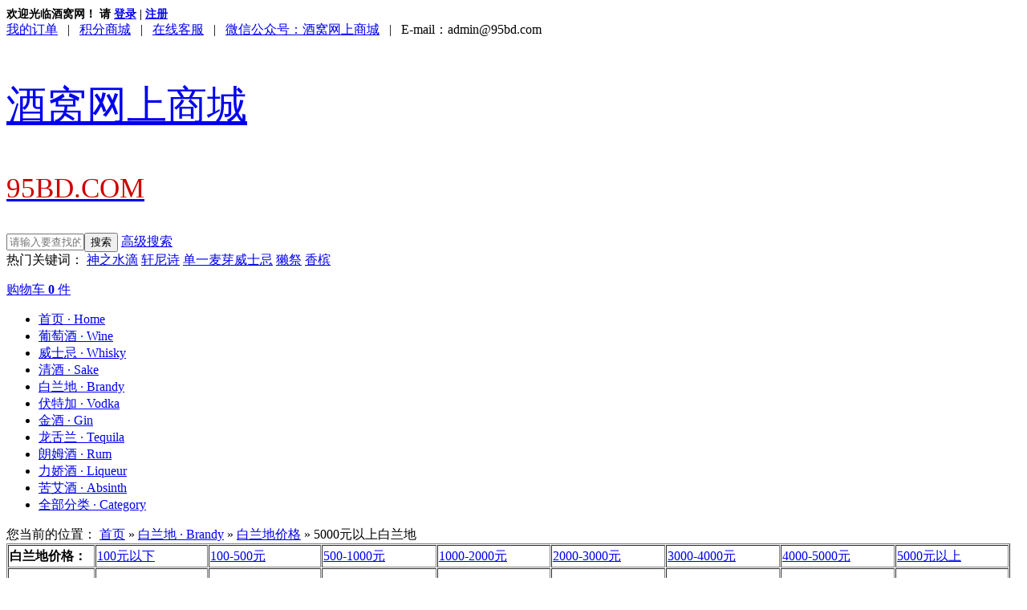

--- FILE ---
content_type: text/html;charset=utf-8
request_url: https://www.95bd.com/gallery-494-grid.html
body_size: 12155
content:
<!DOCTYPE html> <html lang="zh-cn"> <head> <title>5000元以上白兰地品牌推荐 - 酒窝网上商城</title> <meta charset="UTF-8"> <meta name="description" content="5000元以上白兰地,白兰地价格,白兰地 · Brandy,酒窝网上商城 95BD.COM共找到3个商品">  <link rel="icon" href="favicon.ico" type="image/x-icon" /> <link rel="bookmark" href="favicon.ico" type="image/x-icon" /> <link rel="stylesheet" href="statics/style.css" type="text/css" /> <script type="text/javascript">var Shop = {"set":{"path":"\/","buytarget":"3","dragcart":null,"refer_timeout":15},"url":{"addcart":"https:\/\/www.95bd.com\/cart-ajaxadd.html","shipping":"https:\/\/www.95bd.com\/cart-shipping.html","payment":"https:\/\/www.95bd.com\/cart-payment.html","total":"https:\/\/www.95bd.com\/cart-total.html","viewcart":"https:\/\/www.95bd.com\/cart-view.html","ordertotal":"https:\/\/www.95bd.com\/cart-total.html","applycoupon":"https:\/\/www.95bd.com\/cart-applycoupon.html","diff":"https:\/\/www.95bd.com\/product-diff.html"}};</script> <script type="text/javascript" src="statics/script/tools.js"></script> <script type="text/javascript" src="statics/script/goodscupcake.js"></script> <script type="text/javascript">
window.addEvent('domready',function(){
			var ReferObj =new Object();
			$extend(ReferObj,{
				serverTime:1769095137,
				init:function(){				
        			var FIRST_REFER=Cookie.get('S[FIRST_REFER]');
					var NOW_REFER=Cookie.get('S[NOW_REFER]');				
					var nowDate=this.time=this.serverTime*1000;						
					if(!window.location.href.test('#r-')&&!document.referrer||document.referrer.test(document.domain))return;				
					if(window.location.href.test('#r-'))Cookie.dispose('S[N]');	
					if(!FIRST_REFER){
						if(NOW_REFER){
							this.writeCookie('S[FIRST_REFER]',NOW_REFER,this.getTimeOut(JSON.decode(NOW_REFER).DATE));
						}else{						
							this.setRefer('S[FIRST_REFER]',Shop.set.refer_timeout);
						}
					}
					this.setRefer('S[NOW_REFER]',Shop.set.refer_timeout);
					this.createGUID();
				},
				getUid:function(){
					var lf=window.location.href,pos=lf.indexOf('#r-');
					return pos!=-1?lf.substr(pos+4):'';	
				},
				getRefer:function(){
					return document.referrer?document.referrer:'';
				},
				setRefer:function(referName,timeout){
					var uid=this.getUid(),referrer=this.getRefer();
					var data={'ID':uid,'REFER':referrer,'DATE':this.time};
					if('S[NOW_REFER]'==referName){		
						var refer=JSON.decode(Cookie.get('S[FIRST_REFER]'));	
						if(uid!=''&&refer&&refer.ID==''){						
							var fdata={'ID':uid,'REFER':refer.REFER,'DATE':refer.DATE};
							this.writeCookie('S[FIRST_REFER]',JSON.encode(fdata),this.getTimeOut(refer.DATE));							
						}else if(uid==''){					
							$extend(data,{'ID':refer.ID});
						}	
					}	
					Cookie.set(referName,JSON.encode(data),{duration:(Shop.set.refer_timeout||15)});
				},				
				getTimeOut:function(nowDate){			
				    var timeout=nowDate+Shop.set.refer_timeout*24*3600*1000;
					var date=new Date(timeout);
					return date;
		 		},
				writeCookie:function(key,value,timeout){
					document.cookie=key+ '=' + value+'; expires=' + timeout.toGMTString();	
				},
				createGUID:function(){
					var GUID = (function(){
						var S4=function(){
							return (((1+Math.random())*0x10000)|0).toString(16).substring(1);
						};
						return (S4()+S4()+"-"+S4()+"-"+S4()+"-"+S4()+"-"+S4()+S4()+S4()).toUpperCase();
					})();
					Cookie.set('S[N]',GUID,{duration:3650});
				}
			});
			ReferObj.init();
});
    

</script>  <link href="https://www.95bd.com/themes/1462799170/images/css.css?v=2" rel="stylesheet" type="text/css" /> <script type="text/javascript" src="https://www.95bd.com/themes/1462799170/images/upc.js"></script> <base href="https://www.95bd.com/"> </head> <body> <div class="topbar"> <div class="innerbox"> <div class="loginbar"> <span id="foobar_882" style="position: relative;font-size: 14px;font-weight: bold;">  欢迎光临酒窝网！ <span id="loginBar_882">请 <a href="passport-login.html">登录</a> <em>|</em> <a href="passport-signup.html">注册</a> </span>  </span> <style id='thridpartystyle'> .trustlogin { background:url(statics/icons/thridparty1.gif) no-repeat left; padding-left:18px; height:20px; line-height:20px; } #accountlogin{visibility:hidden;cursor:pointer;padding-top:0px; } </style> <script>

/*
*foobar update:2009-9-8 13:46:55 modify by rocky@shopex 2013.1.27
*@author litie[aita]shopex.cn
*-----------------*/
window.addEvent('domready',function(){
    var coinBar,cartCountBar;
    
    var barId ="882",bar = $('foobar_'+barId), barOptions = {
        MID:Cookie.get('S[MEMBER]'),
        uname:Cookie.get('S[UNAME]'),
        name:Cookie.get('S[NAME]'),
        coin:[{"cur_code":"CNY","cur_name":"\u4eba\u6c11\u5e01","cur_sign":"\uffe5","cur_rate":"1.0000","def_cur":"true","disabled":"false"}],
        curCoin:Cookie.get('S[CUR]'),
        cartViewURl:'cart-view.html',
        stick:false
    };

    /* 调取cookie显示登陆用户名*/
    if(barOptions.MID){
        $('uname_'+barId).setText(barOptions.name ? barOptions.name : barOptions.uname);
    }
    
    // 选择货币
    if (coinBar = $('Cur_sel_'+barId)) {
        var coinMenu = new Element('div',{'class':'coinmenu fmenu','styles':{'display':'none'}}).inject(document.body);

        barOptions.coin.each(function(item){
            if(item['cur_code']==barOptions['curCoin']){
                coinBar.getElement('strong').set('text',[item.cur_sign,item.cur_name].join(''));
            }
            coinMenu.adopt(new Element('div',{'class':'item',text:[item.cur_sign,item.cur_name].join(''),events:{
                click:function(){
                    Cookie.set('S[CUR]',item.cur_code);
                    window.location.reload();
                }
            }}));
        });

        coinBar.addEvents({
            'mouseenter':function(){
                coinMenu.setStyles({
                    top:coinBar.getPosition().y+coinBar.getSize().y,
                    left:coinBar.getPosition().x,
                    display:'block',
                    visibility:'visible'
                });
            }
        });
        
        new QMenu(coinBar,coinMenu);
    }
    
    // 购物车
    if( cartCountBar = $('Cart_'+barId) ) {
        cartCountBar.setText(Cookie.get('S[CART_COUNT]')?Cookie.get('S[CART_COUNT]'):0);
        var cartViewMenu = new Element('div',{'class':'cartviewmenu fmenu','styles':{'display':'none'}}).inject(document.body);
        cartCountBar.addEvents({
            'mouseenter': function(){
                cartViewMenu.setStyles({
                    top:bar.getPosition().y+bar.getSize().y,
                    left:bar.getPosition().x,
                    width:bar.getSize().x,
                    display:'block',
                    visibility:'visible'
                }).set('html','<div class="note">加载购物车信息...</div>');
                
                this.retrieve('request',{cancel:$empty}).cancel();
                this.store('request',new Request.HTML({update:cartViewMenu}).get(barOptions.cartViewURl));
            }
        });
        new QMenu(cartCountBar,cartViewMenu);
     }
    
});
</script> <script>
if((null!=Cookie.get('S[NAME]'))||(null!=Cookie.get('S[UNAME]'))){
    $('uname_882').setText('：'+(Cookie.get('S[NAME]') ? Cookie.get('S[NAME]'):Cookie.get('S[UNAME]')));
}
</script>  </div> <div class="top_right"> <a href="./member-orders.html" class="myorder">我的订单</a> &nbsp;&nbsp;|&nbsp;&nbsp; <a href="./gift-showList.html">积分商城</a> &nbsp;&nbsp;|&nbsp;&nbsp; <a href="./article-241.html">在线客服</a> &nbsp;&nbsp;|&nbsp;&nbsp; <a href="./article-255.html">微信公众号：酒窝网上商城</a> &nbsp;&nbsp;|&nbsp;&nbsp; <a>E-mail：admin@95bd.com</a> <!-- <a href="./member-inbox.html" class="helpcenter">我的消息</a> <a href="javascript:void(0);" onclick="AddFavorite('酒窝网（www.95bd.com）',location.href)" class="addfav">收藏本站</a>--> </div> </div> </div> <!--<p><a href="./article-276.html" target="_blank"> <img src="./tupian/shuang11pc.png" width="100%"></a></p>--> <!--<p> <img src="./tupian/fangjiapc.png" width="100%"></p>--> <div class="header innerbox"> <div class="logo"><div class="border2" id=""> <div class="border-top"><h3></h3></div> <div class="border-body"><div class="bg"><div class="AdvBanner"> <a href="./" target="_blank" style=" /* font-weight: bold; */ font-size: 55px; "> <p style=" FONT-SIZE: 50px; font-weight: 500; /* color: #cc0000; */ ">酒窝网上商城</p> <p style=" font-size: 35px; font-weight: 500; color: #cc0000; ">95BD.COM</p> </a> </div></div></div> <div class="border-foot"></div> </div></div> <div class="searchbar"><form action="search-result.html" method="post" class="SearchBar"> <input name="name[]" size="10" class="search_input" placeholder="请输入要查找的商品名称..." style="outline: medium; value="" x-webkit-speech/><input type="submit" value="搜索" class="search_btn" onfocus='this.blur();'/> <a href="search-index.html" class="btn_advsearch">高级搜索</a> </form> <div class="hotwords"> 热门关键词：  <a href="https://www.95bd.com/gallery--n,%E7%A5%9E%E4%B9%8B%E6%B0%B4%E6%BB%B4-grid.html">神之水滴</a>  <a href="https://www.95bd.com/gallery-124-grid.html">轩尼诗</a>  <a href="https://www.95bd.com/gallery-525-grid.html">单一麦芽威士忌</a>  <a href="https://www.95bd.com/gallery-1135-grid.html">獭祭</a>  <a href="https://www.95bd.com/gallery-19-grid.html">香槟</a>  </div></div> <div class="cart"><style type="text/css"> .Cart_info{position: relative;display: block;} .Cart_info .fmenu{width: 358px;right: 0;top:0;left:auto;border:1px solid #9D0E0E;background:#fff;} .Cart_info .fmenu .boxGray{background: #fff;border:none;} </style> <div id="cartpop" class="Cart_info shop-cart-mini"> <dl> <dt> <s></s> <a href="cart-index.html" class="cartbox cartfull pay"> <span class="CartIco"> <i class="icon-common icon-common-carthover"></i> 购物车 </span> <span class="shopping"> <b id="Cart_922" class="cart-number">0</b> <span class="unit">件</span> </span> </a> </dt> <!-- <a href="cart-index.html " target="_blank" class="cart-container"> 去结算 </a> --> </dl> </div> <script>

window.addEvent('domready',function(){
       var barId ="922";
       var bar = $('foobar_'+barId);

       var barOptions = {
           MID:Cookie.get('S[MEMBER]'),
           uname:Cookie.get('S[UNAME]'),
           coin:[{"cur_code":"CNY","cur_name":"\u4eba\u6c11\u5e01","cur_sign":"\uffe5","cur_rate":"1.0000","def_cur":"true","disabled":"false"}],
           curCoin:Cookie.get('S[CUR]'),
           cartViewURl:'cart-view.html',
           stick:false       };

       if(coinBar=$('Cur_sel_'+barId)){             
           var coinMenu = new Element('dd',{'class':'mini-cart-list','styles':{'display':'none'}}).inject($E('.Cart_info').getElement('dl'));    
           barOptions.coin.each(function(item){                
                if(item['cur_code']==barOptions['curCoin']){
                   coinBar.getElement('strong').set('text',[item.cur_sign,item.cur_name].join(''));
                }
                coinMenu.adopt(new Element('div',{'class':'item',text:[item.cur_sign,item.cur_name].join(''),events:{                      
                      click:function(){
                          Cookie.set('S[CUR]',item.cur_code);
                          window.location.href=window.location.href;
                      }
                
                }}));
           });
           
            coinBar.addEvents({
                'mouseenter':function(){
                   coinMenu.setStyles({
                      top:coinBar.getSize().y,
                      right:0,
                      display:'block',
                      visibility:'visible'
                   });

                }
            });
            new QMenu(coinBar,coinMenu);
            
       }
       
       if(cartCountBar = $('Cart_'+barId)){
         cartCountBar.setText((Cookie.get('S[CART_NUMBER]')?Cookie.get('S[CART_NUMBER]'):0));
         
            var cartViewMenu =  new Element('dd',{'class':'mini-cart-list','styles':{'display':'none'}}).inject($E('.Cart_info').getElement('dl'));


            cartCountBar.getParent().getParent().addEvents({
                 'mouseenter':function(){
                  this.getParent().getParent().addClass('hover');
                   cartViewMenu.setStyles({
                      top:this.getParent().getSize().y-1,
                      display:'block',
                      visibility:'visible'
                   }).set('html','<div class="note">正在加载购物车信息...</div>');

                 $E('.Cart_info').addClass('mini-cart-on');
				   //cartViewMenu.setStyle("left", this.getParent().getPosition().x+this.getParent().getSize().x-cartViewMenu.getSize().x);
				   //alert(this.getParent().getPosition().x);
				   var i = (Browser.Engine.gecko)?1:0;
				   cartViewMenu.setStyle("right", 0);
           this.retrieve('request',{cancel:$empty}).cancel();
           this.store('request',new Request.HTML({update:cartViewMenu,
            onSuccess:function(){
              if($$('.cart-number').getText()=='0'){
                      
                  
                  $$('.mini-cart-list').getElement('.CartInfoItems').setStyle('display','none');

                  $$('.mini-cart-list').setHTML('<div class="prompt"><div class="nogoods"><b></b>购物车中还没有商品，赶紧选购吧！</div></div>');
                    }
              
              
            }
           }).get(barOptions.cartViewURl));


                  
                }



            });



			cartViewMenu.getParent().addEvent("mouseleave", function(e){
        this.removeClass('hover');
				cartViewMenu.hide();
        $E('.Cart_info').removeClass('mini-cart-on');
			});
             new QMenu(cartCountBar,cartViewMenu);
            
      }
      

});
</script> </div> <div class="clear"></div> </div> <div class="menubar"> <div class="innerbox"> <!--<div class="category"> <h4>所有商品分类</h4> <div class="category_box">  </div> </div>--> <div class="menu"><ul class="MenuList clearfix">  <li><a  href="https://www.95bd.com/" >首页 · Home</a></li>  <li><a  href="https://www.95bd.com/gallery-3-grid.html" >葡萄酒 · Wine</a></li>  <li><a  href="https://www.95bd.com/gallery-21-grid.html" >威士忌 · Whisky</a></li>  <li><a  href="https://www.95bd.com/gallery-1112-grid.html" >清酒 · Sake</a></li>  <li><a  href="https://www.95bd.com/gallery-20-grid.html" >白兰地 · Brandy</a></li>  <li><a  href="https://www.95bd.com/gallery-22-grid.html" >伏特加 · Vodka</a></li>  <li><a  href="https://www.95bd.com/gallery-23-grid.html" >金酒 · Gin</a></li>  <li><a  href="https://www.95bd.com/gallery-24-grid.html" >龙舌兰 · Tequila</a></li>  <li><a  href="https://www.95bd.com/gallery-25-grid.html" >朗姆酒 · Rum</a></li>  <li><a  href="https://www.95bd.com/gallery-4-grid.html" >力娇酒 · Liqueur</a></li>  <li><a  href="https://www.95bd.com/gallery-166-grid.html" >苦艾酒 · Absinth</a></li>  <li><a  href="https://www.95bd.com/category-index.html" >全部分类 · Category</a></li>  <li style="position:relative;z-index:65535;display:none;" class="wgt-menu-more" id="988_menu_base" onClick="if($('988_showMore').style.display=='none'){$('988_showMore').style.display='';}else{ $('988_showMore').style.display='none';}"><a class="wgt-menu-view-more" href="JavaScript:void(0)"></a> <div class="v-m-page" style="display:none;position:absolute; top:25px; left:0" id="988_showMore">  <div><a href="https://www.95bd.com/page-bjzz.html">清酒【价格 | 品牌 | 酒厂】查询 - 酒窝网上商城</a></div>  <div><a href="https://www.95bd.com/page-wine.html">葡萄酒【价格 | 年份 | 评分 | 酒庄 | 品牌】查询 - 酒窝网上商城</a></div>  <div><a href="https://www.95bd.com/page-Whisky.html">威士忌【价格 | 酒厂 | 产区 | 类型】查询 - 酒窝网上商城</a></div>  <div><a href="https://www.95bd.com/page-brandy.html">白兰地【价格 | 品牌 | 产区 | 等级】查询 - 酒窝网上商城</a></div>  <div><a href="https://www.95bd.com/page-vodka.html">伏特加【价格 | 品牌 | 产地】查询 - 酒窝网上商城</a></div>  <div><a href="https://www.95bd.com/page-gin.html">金酒【价格 | 品牌 | 喝法】查询 - 酒窝网上商城</a></div>  <div><a href="https://www.95bd.com/page-rum.html">朗姆酒【价格 | 品牌 | 喝法】查询 - 酒窝网上商城</a></div>  <div><a href="https://www.95bd.com/page-tequila.html">龙舌兰酒【价格 | 品牌 | 喝法】查询 - 酒窝网上商城</a></div>  <div><a href="https://www.95bd.com/page-Absinth.html">苦艾酒【价格 | 品牌 | 喝法】查询 - 酒窝网上商城</a></div>  <div><a href="https://www.95bd.com/page-Liqueur.html">力娇酒【价格 | 品牌 | 喝法】查询 - 酒窝网上商城</a></div>  <div><a href="https://www.95bd.com/page-ranklist.html">按分类查找 - 酒窝网上商城</a></div>  </div> </li>  </ul> <script>
if($('988_showMore')){
	$('988_showMore').setOpacity(.8);
}
</script></div> </div> </div><style type="text/css"> .category_box{display: none;} </style> <script type="text/javascript">
	$$('.category').addEvents({
		'mouseenter':function(){
			this.getElement('.category_box').setStyle('display','block');
		},
		'mouseleave':function(){
			this.getElement('.category_box').setStyle('display','none');
		}
	});

</script> <div class="main innerbox"> <div class="nav"><div class="Navigation">您当前的位置：  <span><a href="https://www.95bd.com/" alt="" title="">首页</a></span> <span>&raquo;</span></td>  <span><a href="https://www.95bd.com/gallery-20-grid.html" alt="" title="">白兰地 · Brandy</a></span> <span>&raquo;</span></td>  <span><a href="https://www.95bd.com/gallery-487-grid.html" alt="" title="">白兰地价格</a></span> <span>&raquo;</span></td>  <span class="now">5000元以上白兰地</span>  </div><table width="99%" border="1" cellspacing="1" cellpadding="1" style=" line-height: 1.5;"> <tbody> <tr> <td width="113"><strong>白兰地价格：</strong></td> <td width="148"><a href=" https://www.95bd.com/gallery-488-grid.html" type="url">100元以下</a></td> <td width="148"><a href=" https://www.95bd.com/gallery-489-grid.html" type="url">100-500元</a></td> <td width="148"><a href=" https://www.95bd.com/gallery-490-grid.html" type="url">500-1000元</a></td> <td width="148"><a href=" https://www.95bd.com/gallery-491-grid.html" type="url">1000-2000元</a></td> <td width="148"><a href=" https://www.95bd.com/gallery-492-grid.html" type="url">2000-3000元</a></td> <td width="148"><a href=" https://www.95bd.com/gallery-493-grid.html" type="url">3000-4000元</a></td> <td width="148"><a href=" https://www.95bd.com/gallery-505-grid.html" type="url">4000-5000元</a></td> <td width="148"><a href=" https://www.95bd.com/gallery-494-grid.html" type="url">5000元以上</a></td> </tr> <tr> <td>&nbsp;</td> <td>&nbsp;</td> <td>&nbsp;</td> <td>&nbsp;</td> <td>&nbsp;</td> <td>&nbsp;</td> <td>&nbsp;</td> <td>&nbsp;</td> <td>&nbsp;</td> </tr> <tr> <td><strong>白兰地产区：</strong></td> <td><a href=" https://www.95bd.com/gallery-503-grid.html" type="url">法国产区</a> </td> <td><a href=" https://www.95bd.com/gallery-504-grid.html" type="url">巴西产区</a></td> <td>&nbsp;</td> <td>&nbsp;</td> <td>&nbsp;</td> <td>&nbsp;</td> <td>&nbsp;</td> <td>&nbsp;</td> </tr> <tr> <td>&nbsp;</td> <td>&nbsp;</td> <td>&nbsp;</td> <td>&nbsp;</td> <td>&nbsp;</td> <td>&nbsp;</td> <td>&nbsp;</td> <td>&nbsp;</td> <td>&nbsp;</td> </tr> <tr> <td><strong>白兰地等级：</strong></td> <td><a href=" https://www.95bd.com/gallery-496-grid.html" type="url">V.S (酒龄≥2年)</a> </td> <td><a href=" https://www.95bd.com/gallery-497-grid.html" type="url">V.O (酒龄≥3年)</a></td> <td><a href=" https://www.95bd.com/gallery-498-grid.html" type="url">V.S.O.P (酒龄≥4年)</a></td> <td><a href=" https://www.95bd.com/gallery-499-grid.html" type="url">X.O (酒龄≥6年)</a></td> <td><a href=" https://www.95bd.com/gallery-500-grid.html" type="url">Extra (酒龄≥15年)</a></td> <td><a href=" https://www.95bd.com/gallery-501-grid.html" type="url">收藏级 (酒龄≥20年)</a></td> <td>&nbsp;</td> <td>&nbsp;</td> </tr> </tbody> </table></div> <div class="nav" style="border-bottom: 1px solid;"></div> <div class="leftbar"> <div class="l_hotsale"> <table align="left" width="350px" border="1" cellspacing="1" cellpadding="1" style="line-height: 3;text-align:center;"> <tbody> <tr> <td style="font-weight: bold;"><font size="5">白兰地品牌</font></td> </tr> <tr> <td><hr></td> </tr> <tr> <td><a href=" https://www.95bd.com/gallery-124-grid.html">Hennessy&nbsp; &nbsp;轩尼诗</a></td> </tr> <tr> <td><hr></td> </tr> <tr> <td><a href=" https://www.95bd.com/gallery-125-grid.html">Martell&nbsp; &nbsp;马爹利</a></td></tr> <tr> <td><hr></td> </tr> <tr> <td><a href=" https://www.95bd.com/gallery-126-grid.html">Remy Martin&nbsp; &nbsp;人头马</a></td> </tr> <tr> <td><hr></td> </tr> <tr> <td><a href=" https://www.95bd.com/gallery-1254-grid.html">Courvoisier&nbsp; &nbsp;馥华诗</a></td> </tr> <tr> <td><hr></td> </tr> <tr> <td><a href=" https://www.95bd.com/gallery-1249-grid.html">Suntory&nbsp; &nbsp;三得利白兰地</a></td> </tr> <tr> <td><hr></td> </tr> <tr> <td><a href=" https://www.95bd.com/gallery-554-grid.html">Camus &nbsp;卡慕</a> </td> </tr> <tr> <td><hr></td> </tr> <tr> <td><a href=" https://www.95bd.com/gallery-555-grid.html">Hine &nbsp;御鹿</a> </td> </tr> <tr> <td><hr></td> </tr> <tr> <td><a href=" https://www.95bd.com/gallery-276-grid.html">Drossarc Napoleon &nbsp;&nbsp;大将军拿破仑</a> </td> </tr> <tr> <td><hr></td> </tr> </tbody> </table> </div> <div class="l_hst">  </div> <div class="l_pics">  </div> <div class="l_pics">  </div> </div> <div class="rightbar"> <div class="g_focus">  </div> <div class="clear"></div><div class="GoodsSearchWrap"> <form method="post" action="search-result.html" id='selector-form'> <input type="hidden" name="filter" value="" />  <input type="hidden" name="cat_id" value="494">  <div class="GoodsSelector division boxGray">  <div class="division" id="selector_contents"> <table width="100%">  </table> </div>  </div>  </form> <script type='text/javascript'>      var fixEmpeyPanel = (function(el){         el.setStyle('display',el.get('text').clean().trim()?'block':'none');         return arguments.callee;       })($('selector-form'));                  if($('selector-form').style.display!='none'){            $$('#selector-form .division').each(fixEmpeyPanel);         }      </script> <div class="title" id='gallerybar'> <table width="80%" cellpadding=0 cellspacing=0> <tbody> <tr> <td>  <div class="search_total"> <!-- --> 总共找到<font color='red'>3</font>个商品 </div> </td> <td></td> <td> <div class="listorder">  <a class="list_asc" href="gallery-494--4--1--grid.html"><i>价格</i></a> <a class="list_desc" href="gallery-494--8--1--grid.html"><i>销量</i></a> <a class="list_desc" href="gallery-494--6--1--grid.html"><i>人气</i></a>  </div> </td> </tr> </tbody> </table> </div>  <div class="ItemsWarp clearfix">  <div class="items-list " product="1623" id="pdt-1623"> <table width="95%" border="0" cellspacing="0" cellpadding="0"> <tr> <td class="goodpic" valign="middle" style=' width:220px;'><a target="_blank" style=' width:220px;height:220px;' href="product-1623.html"> <img src="https://www.95bd.com/images/goods/20170227/fa43d82a4e3cd32c.jpg" alt="人头马路易十三干邑白兰地经典装 Remy Martin Louis XIII 700ml"/> </a> </td> <td width='10px;'>&nbsp;</td> <td class="goodinfo" style=" line-height: 3; vertical-align: middle;"> <h6 style=" border-bottom: 1px solid #000; "><a href="product-1623.html" title="人头马路易十三干邑白兰地经典装 Remy Martin Louis XIII 700ml" class="entry-title" target="_blank" style=" font-size: 14px; ">人头马路易十三干邑白兰地经典装 Remy Martin Louis XIII 700ml</a></h6> 路易十三白兰地始于1874年的经典，每瓶都有多达1200种生命之水调配而成，其陈年佳酿时间都在40年以上。 <ul style="text-align: right; line-height: 2;"> <li> <span class="price1">￥19800</span></li> </ul> </td> </tr> </table> </div>  <div class="items-list " product="593" id="pdt-593"> <table width="95%" border="0" cellspacing="0" cellpadding="0"> <tr> <td class="goodpic" valign="middle" style=' width:220px;'><a target="_blank" style=' width:220px;height:220px;' href="product-593.html"> <img src="https://www.95bd.com/images/goods/20240507/54034be3bcfe4349.jpg" alt="轩尼诗百乐廷干邑白兰地 Hennessy Paradis Rare Cognac 700ml"/> </a> </td> <td width='10px;'>&nbsp;</td> <td class="goodinfo" style=" line-height: 3; vertical-align: middle;"> <h6 style=" border-bottom: 1px solid #000; "><a href="product-593.html" title="轩尼诗百乐廷干邑白兰地 Hennessy Paradis Rare Cognac 700ml" class="entry-title" target="_blank" style=" font-size: 14px; ">轩尼诗百乐廷干邑白兰地 Hennessy Paradis Rare Cognac 700ml</a></h6> 轩尼诗百乐廷 (Hennessy Paradis) 由莫里斯·菲利奥 (Maurice Fillioux) 于 1979 年创立，旨在向交响乐致敬。他将这种混合音乐比作“交响乐团”，“让你心旷神怡并与你的情感产生联系的古典音乐”。管弦乐队中乐器的数量并不一定是衡量其成功的标准，而是它所创造的声音的纯度和指挥家的精湛技艺。轩尼诗百乐廷 (Hennessy Paradis) 也是如此，这是一种根据各自品质而精选的优质生命之水的组合，共同创造出和谐而优雅的干邑白兰地。 <ul style="text-align: right; line-height: 2;"> <li> <span class="price1">￥7980</span></li> </ul> </td> </tr> </table> </div>  <div class="items-list " product="594" id="pdt-594"> <table width="95%" border="0" cellspacing="0" cellpadding="0"> <tr> <td class="goodpic" valign="middle" style=' width:220px;'><a target="_blank" style=' width:220px;height:220px;' href="product-594.html"> <img src="https://www.95bd.com/images/goods/20150325/2019a2a7ae91a945.jpg" alt="轩尼诗李察干邑白兰地 Hennessy Richard Cognac 700ml"/> </a> </td> <td width='10px;'>&nbsp;</td> <td class="goodinfo" style=" line-height: 3; vertical-align: middle;"> <h6 style=" border-bottom: 1px solid #000; "><a href="product-594.html" title="轩尼诗李察干邑白兰地 Hennessy Richard Cognac 700ml" class="entry-title" target="_blank" style=" font-size: 14px; ">轩尼诗李察干邑白兰地 Hennessy Richard Cognac 700ml</a></h6> 轩尼诗李察干邑由颜·费尔沃（Yann Fillioux）专为干邑鉴赏家而作，让往昔与今时聚首相会。这款出色的干邑是轩尼诗近250年历史、天才、知识、技艺和工艺的结晶。 <ul style="text-align: right; line-height: 2;"> <li> <span class="price1">已售完</span></li> </ul> </td> </tr> </table> </div>  </div></div><script>window.addEvent('domready', function(){  /*关键字高亮*/  try{  (function(replace_str){      var replace=replace_str.split("+");      if(replace.length){        $ES('.entry-title').each(function(r){          for(i=0;i<replace.length;i++){            if(replace[i]){              if(replace[i]==='1'){                  r.setText(r.get('text').replace(/[^{]1/,function(){                                return "{0}"+arguments[0]+"{1}";                  }));                       continue;              }else if(replace[i]==='0'){                  r.setText(r.get('text').replace(/[^{]0/,function(){                                return "{0}"+arguments[0]+"{1}";                  }));                       continue;              };              var reg=new RegExp("("+replace[i].escapeRegExp()+")","gi");              r.setText(r.get('text').replace(reg,function(){                            return "{0}"+arguments[0]+"{1}";              }));            }          }          r.set('html',r.get('text').format("<font color=red>","</font>"));        });      }    })('');  }catch(e){}  if(window.ie6)return;  // div id='gallerybar' 布局和排序区域dom定位  var gallerybar = $('gallerybar'),    gallerybarSize = gallerybar.getSize(),    gallerybarPos  = gallerybar.getPosition(),    fixedStart = gallerybarSize.y+gallerybarPos.y;  var fixGalleryBar = function(){      if(fixedStart<this.getScrollTop()){           gallerybar.addClass('fixed').setStyles({'width':gallerybarSize.x});      }else{           gallerybar.removeClass('fixed').setStyles({'width':'auto'});      }  };  window.addEvents({     'resize':fixGalleryBar,     'scroll':fixGalleryBar  });});</script> </div> <div class="clearfix"></div> </div> <div class="footer "> <div class="innerboxfooter"> <div class="foot-bz clearfix"> <div class="floatLeft span-7"> <a href="./article-240.html" target="_blank"> <img src="https://www.95bd.com/images/20150317/e7bbb2bd82780d5f.gif" alt="品质保障"> <p>品质保障</p> </a> </div> <div class="floatLeft span-7"> <a href="./article-258.html" target="_blank"> <img src="https://www.95bd.com/images/20150317/a516814af9f1d662.gif" alt="高速物流"> <p>高速物流</p> </a> </div> <div class="floatLeft span-7 last"> <a href="./article-232.html" target="_blank"> <img src="https://www.95bd.com/images/20150317/3eca2e4007ff83ef.gif" alt="专业服务"> <p>专业服务</p> </a> </div> </div> <div class="help-center clearfix"> <div class="floatLeft span-7"> <h3>购物指南</h3> <ul> <li><a href="./article-232.html">售后服务</a></li> <li><a href="./article-261.html">用户协议</a></li> </ul> </div> <div class="floatLeft span-7"> <h3>支付/配送</h3> <ul> <li><a href="./article-239.html">发票制度</a></li> <li><a href="./article-258.html">配送方式</a></li> </ul> </div> <div class="floatLeft span-7 last"> <h3>公司简介</h3> <ul> <li><a href="./article-241.html">在线客服</a></li> <li><a href="./article-240.html">关于我们</a></li> </ul> </div> </div> </div> <div class="copyright textcenter">  <div id='template-modal' style='display:none;'> <div class='dialog'> <div class='dialog-title'> <div class='title span-auto'>{title}</div> <div class='dialog-close-btn' >X</div> <div style="clear:both"></div> </div> <div class='dialog-content'> {content} </div> </div> </div>  <script>
/*
迷你购物车
*/
 window.addEvent('domready',function(){
     var miniCart={
           'show':function(target){
               var dialog  = this.dialog =$pick($('mini-cart-dialog'),new Element('div',{'class':'dialog mini-cart-dialog','id':'mini-cart-dialog'}).setStyles({width:300}).inject(document.body));
                this.dialog.setStyles({
                         top:target.getPosition().y+target.getSize().y,
                         left:target.getPosition().x
                    }).set('html',

                  $E('#template-modal .dialog').get('html').substitute({

                      title:'正在加入购物车',
                      content:'正在加入购物车...'
                  })

               ).show();



               document.addEvent('click',function(){
                  dialog.remove();
                  document.removeEvent('click',arguments.callee);
               });

           },
           'load':function(){
              var params=Array.flatten(arguments).link({
                  'remoteURL':String.type,
                  'options':Object.type
              });
              params.options.data = params.options.data ? (params.options.data.toQueryString ? params.options.data.toQueryString():params.options.data.toString())+'&mini_cart=true':'&mini_cart=true';
              var opts=params=$extend({
                 url:params.remoteURL,
                 method:'post',
                 evalScripts:true,
                 onRequest:function(){
                     this.dialog.getElement('.title').set('html','正在加入购物车');

                 }.bind(this),
                 onSuccess:function(re){
                     this.dialog.getElement('.title').set('html','<img src="statics/icon-success.gif" />成功加入购物车');
                     this.dialog.getElement('.dialog-content').set('html',re);
                     $$('.cart-number').set('text',Cookie.get('S[CART_COUNT]')||0);

                 }.bind(this),
                 onFailure:function(xhr){
                     this.dialog.remove();
                     MessageBox.error("加入购物车失败.<br /><ul><li>可能库存不足.</li><li>或提交信息不完整.</li></ul>");
                 }.bind(this)
              },params.options||{});
              if(!params.url)return false;
              miniCart.show(opts.target);
              new Request(opts).send();
           }
     };

   if(formtocart=$E('form[target=_dialog_minicart]')){
       formtocart.addEvent('submit',function(e){
           e.stop();
		    if(Cookie.get('S[UNAME]')){
				miniCart.load([{
					url:this.action,
					method:this.method,
					data:this,
					target:this.getElement('input[value=加入购物车]')
			   }]);
			}else{
				window.location.href="passport-login.html"
			}
       });
   };
   
   /*for  goods which has specs*/
   if(btnbuy=$E('#goods-viewer form[target=_dialog_minicart] .btn-buy')){
      btnbuy.removeEvents('click').addEvent('click',function(e){
          e.stop();
		  if(this.retrieve('tip:text')) return false;		  
		  if(Cookie.get('S[UNAME]')){
				this.blur();
				this.form.fireEvent('submit',e);
			}else{
				window.location.href="passport-login.html"
			}
      });

   };

    // 配件单独加入购物车
    $$('a[target=_dialog_minicart]').addEvent('click',function(e){
        e.stop();
        var product_id = this.getProperty('product') || 0, goods_id=this.getProperty('buy'),p_num = 1;
        if ($E('input[name="count_check_'+product_id+'"]')){
             p_num = $E('input[name="count_check_'+product_id+'"]').get('value');
        }

        miniCart.load([{
            url:this.href,target:this,
            data:new Object('goods[goods_id]='+goods_id+'&goods[product_id]='+product_id+'&goods[num]='+p_num),
        }]);
    }); 
    
});
</script>  <style id="thridpartystyle"> .thridpartyicon { background:url(statics/icons/thridparty0.gif) no-repeat left center; height:30px; line-height:30px; text-indent:35px;} #accountlogin { width:180px; border:2px solid #badbf2; position:absolute; background:#fff; padding:5px;} #accountlogin h5 { border-bottom:1px solid #e2e2e2; margin:0px 5px 10px 5px;padding:0; height:22px; line-height:22px; color:#333333; font-weight:normal;} #accountlogin .logoimg { float:left; margin-left:5px;_margin-left:3px;} #accountlogin .logoimg span img { margin:6px 3px 0 3px;_margin:6px 2px 0 0; } #accountlogin .more { text-align:right; float:right;} #accountlogin .more a { text-decoration:underline;} .trustlogos{overflow:hidden;} .trustlogos li{float:left; padding:2px;height:39px;overflow:hidden;} .trustlogos .login-beli{float:none;clear:left;padding-left:10px;} .belive-login{margin-top:10px;} .trust__login{margin:0;border:none;cursor:pointer;} .trust_log{text-indent:-9999px;} .btn-trustlogin {background:url(statics/btn-trustlogin.gif); width:87px; height:30px; margin-bottom:35px;} .trustdialog .dialog-content { padding:0px; height:320px;} .RegisterWrap {} .RegisterWrap h4 { height:30px; line-height:30px;} .RegisterWrap .more { height:30px; line-height:30px; text-align:right; font-size:14px; color:#333333;} .RegisterWrap .more a { text-decoration:underline;} .RegisterWrap .form { } .RegisterWrap #formlogin,.RegisterWrap #formthridlogin { height:160px; border:1px solid #CCCCCC; margin:10px 0; padding:15px;} .RegisterWrap .customMessages { height:40px;} .dialog-title { margin:0;} .dialog-title .title { padding:10px 0 2px 10px;} .dialog-title .dialog-close-btn {font-family:Arial Black;color:#fff;background:#FF9955;border:1px #FA6400 solid;font-size:14px;cursor:pointer; width:21px; margin-top:5px; text-align:center;} .dialog-title .dialog-close-btn:hover {background:#ff6655;border-color:#ff6655;} </style> <script>
$('thridpartystyle').inject(document.head);
</script> <div class="themefoot"><!--<script> document.onselectstart=function(){return false;} document.oncontextmenu=function(){return false;} document.onmousedown=function(){if(event.button==2)return false;} document.onkeydown=function(){if(event.ctrlKey)return false;} </script>--> <script> document.addEventListener('copy', function(e) { e.preventDefault(); }); </script> 


</div><div style="font-family:Verdana;line-height:20px!important;height:auto!important;font-size:11px!important;text-align:center;overflow:none!important;text-indent:0!important;"></div> <p>统一社会信用代码：91130605MA7JD86T5M | 预包装食品销售凭证备案号：YB2130605000239 </p> <p>2014-2026 95bd.com All Rights Reserved | <a href="https://beian.miit.gov.cn/">冀ICP备13011970号-1</a></p> <p>本站酒类商品仅限18周岁以上人士购买</p> <!-- <script>
var _hmt = _hmt || [];
(function() {
  var hm = document.createElement("script");
  hm.src = "https://hm.baidu.com/hm.js?2cde75f291078658be62b76e99440f8";
  var s = document.getElementsByTagName("script")[0]; 
  s.parentNode.insertBefore(hm, s);
})();
</script>--> <script>
var _hmt = _hmt || [];
(function() {
  var hm = document.createElement("script");
  hm.src = "https://hm.baidu.com/hm.js?2cde75f29107c8658be62b76e99440f8";
  var s = document.getElementsByTagName("script")[0]; 
  s.parentNode.insertBefore(hm, s);
})();
</script> </div> <!-- <div class="kfonline"><a target="_blank" href="https://wpa.qq.com/msgrd?v=3&amp;uin=2556048584&amp;site=qq&amp;menu=yes"><img border="0" src="./icon/button_131.jpg" alt="在线客服" title="在线客服"></a></div> --> <script type="text/javascript">
	function AddFavorite(title, url) {
		try {
			window.external.addFavorite(url, title);
		}
		catch (e) {
			try {
				window.sidebar.addPanel(title, url, "");
			}
			catch (e) {
				alert("抱歉，您所使用的浏览器无法完成此操作。\n\n加入收藏失败，请使用Ctrl+D进行添加");
			}
		}
	}
	
	var gotop=new Element('a',{
		'class':'gotop',
		'styles':{
			display:'none'
		},
		'events':{
			'click':function(e){
				new Fx.Scroll(window,{wait:false,duration:500}).toTop();
				this.setStyle('display','none');
				return false;
			}
		}
	});	
	window.addEvents({'domready':function(){
			$$('.MenuList li a').each(function(item,index){
				if(item.href==location.href||location.href+'?'==item.href){
					item.getParent().addClass('curr');
				}
			});	
			gotop.inject(document.body);
		},
		'scroll':function(){
			if(window.getScrollTop()===0){
				gotop.setStyle('display','none');
			}else{
				gotop.setStyle('display','block');
			}	
		}
	})
</script> </body> </html>